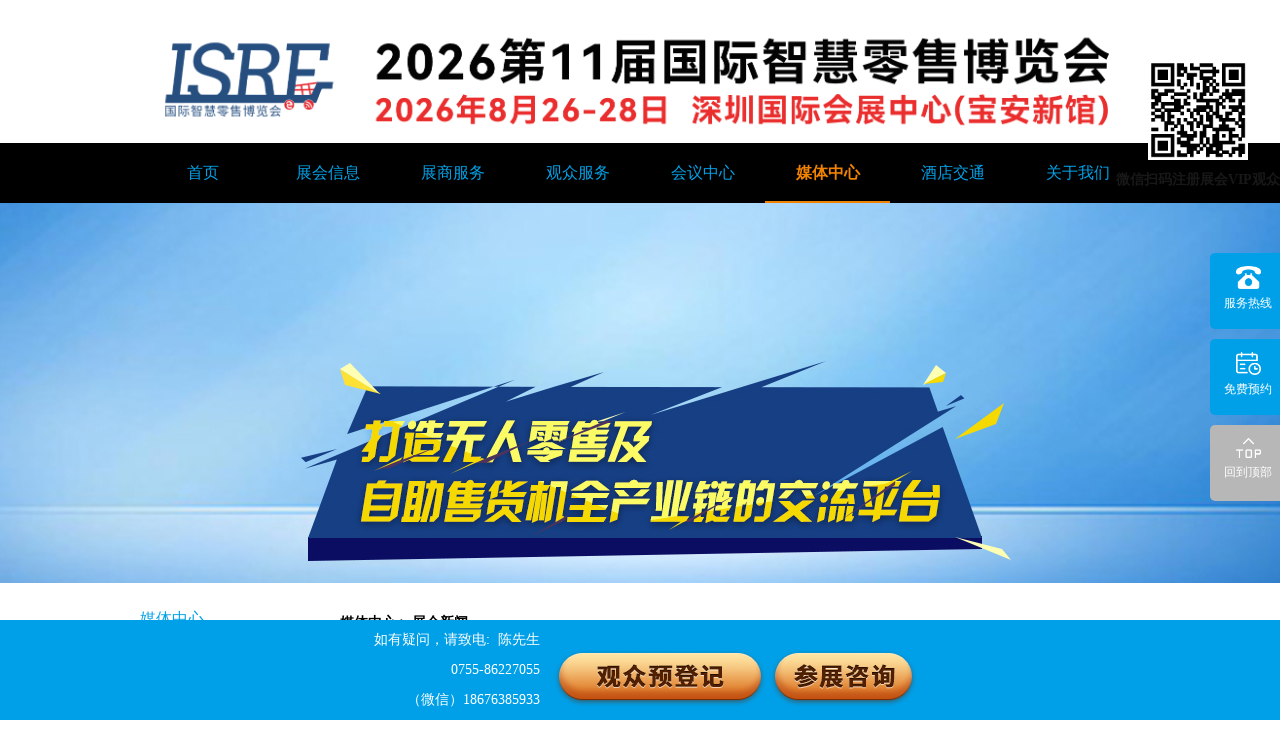

--- FILE ---
content_type: text/html;charset=utf-8
request_url: http://www.urexpo.com.cn/ExpoNews.aspx?cls=1&SubCls=1&page=5
body_size: 9831
content:
<!DOCTYPE html>
<html lang="en">
<head>
    <meta charset="UTF-8">
    <meta http-equiv="X-UA-Compatible" content="IE=edge">
    <meta name="viewport" content="width=device-width, initial-scale=1.0">
    <meta http-equiv="Cache-Control" content="no-cache, no-store, must-revalidate" />
    <meta http-equiv="Pragma" content="no-cache" />
    <meta http-equiv="Expires" content="0" />
    <title>展会新闻 - 国际智慧零售博览会暨无人售货展</title>
    <meta name="keywords" content="" />
    <meta name="description" content="" />
    <link rel="icon" href="https://s1.iotexpo.com.cn/UR/favicon.ico" type="image/x-icon" />
<link rel="shortcut icon" href="https://s1.iotexpo.com.cn/UR/favicon.ico" type="image/x-icon" />
<link href="https://s1.iotexpo.com.cn/lib/layui/css/layui.css" rel="stylesheet" type="text/css" />
<link href="https://s1.iotexpo.com.cn/UR/css/UR.css" rel="stylesheet" type="text/css" />

<script src="https://s1.iotexpo.com.cn/js/jquery-1.11.1.min.js"></script>
<script src="https://s1.iotexpo.com.cn/lib/layui/layui.js"></script>
<script src="https://s1.iotexpo.com.cn/lib/layui/layuiconfig.js"></script>
<script src="https://s1.iotexpo.com.cn/UR/UR.js"></script>
    <script type="text/javascript">$(function () { FocusNav(5); });</script>

</head>
<body>
    <div id="ISHEContainer">
        <div style="background-color: #ffffff">
    <div class="clearfix" style="width: 1000px;margin: 0 auto;padding: 20px 0 10px 0;">
        <!--<a href="/ENG/" style="float: right;color: #00A2E9;">英文版&nbsp;&nbsp;&nbsp;</a>-->
        <img src="https://s1.iotexpo.com.cn/2025/10/13/5cde140fb60a8ef9.png" style="width: 100%;" />
    </div>

    <div class="navwrap" style="background-color: #000000">
        <div class="nav" id="ISHENav" style="width: 1000px;margin: 0 auto;">
            <ul>
                <li>
                    <a href="/">首页</a>
                </li>
                <li>
                    <a href="/HTMLIntro.aspx">展会信息</a>
                    <ul>
                        <li>
                            <a href="/HTMLIntro.aspx">展会介绍</a>
                        <li>
                            <a href="/qHTML.aspx/ExhibitsIntro">展品范围</a>
                        </li>
                        <li>
                            <a href="/HTMLHallMap.aspx">展馆分布图</a>
                        </li>
                    </ul>
                </li>
                <li>
                    <a href="/HTMLBookBooth.aspx">展商服务</a>
                    <ul>
                        <li>
                            <a href="/HTMLBookBooth.aspx">展位预定</a>
                        </li>
                        <li>
                            <a href="/HTMLExhibitorIntro.aspx">展商构成</a>
                        </li>
                        <li>
                            <a href="/HTMLCooperation.aspx">广告合作</a>
                        </li>
                        <li>
                            <a href="/IOTCoList.aspx">展商名录</a>
                        </li>
                        <li>
                            <a href="/HTMLPartDemo.aspx">参展手册</a>
                        </li>
                    </ul>
                </li>
                <li>
                    <a href="https://pay.iotexpo.com.cn/RegLs.aspx?source=GFZZ2">观众服务</a>
                    <ul>
                        <li>
                            <a href="https://pay.iotexpo.com.cn/RegLs.aspx?source=GFZZ2">观众预登记</a>
                        </li>
                        <li>
                            <a href="/HTMLCGGY.aspx">参观攻略</a>
                        </li>
                    </ul>
                </li>
                <li>
                    <a href="/ExpoMeeting.aspx">会议中心</a>
                    <ul>
                        <li>
                            <a href="/ExpoMeeting.aspx">同期会议</a>
                        </li>
                        <li>
                            <a href="/ExpoHistoryMeeting.aspx">往届会议</a>
                        </li>
                        <li>
                            <a href="/HTMLMeetingHZ.aspx">会议合作</a>
                        </li>
                    </ul>
                </li>
                <li>
                    <a href="/ExpoNews.aspx">媒体中心</a>
                    <ul>
                        <li>
                            <a href="/ExpoNews.aspx">新闻中心</a>
                        </li>
                        <li>
                            <a href="/ExpoMedia.aspx">媒体列表</a>
                        </li>
                        <li>
                            <a href="/HTMLMediaHZ.aspx">媒体合作</a>
                        </li>
                    </ul>
                </li>
                <li>
                    <a href="/HTMLHotel.aspx">酒店交通</a>
                    <ul>
                        <li>
                            <a href="/HTMLHotel.aspx">酒店预订</a>
                        </li>
                        <li>
                            <a href="/HTMLTraffic.aspx">交通信息</a>
                        </li>
                    </ul>
                </li>
                <li>
                    <a href="#">关于我们</a>
                    <ul>
                        <li>
                            <a href="/HTMLCoIntro.aspx">企业简介</a>
                        </li>
                        <li>
                            <a href="/HTMLContactUs.aspx">联系我们</a>
                        </li>
                    </ul>
                </li>
            </ul>
        </div>
        <div class="clear"></div>
    </div>
</div>

<div style="position: fixed;right:0px;top:60px;text-align: center;font-size: 14px;color: #181818;font-weight: bold;z-index: 99;">
    <img src="https://s1.iotexpo.com.cn/2024/05/13/efd0059bad555296.png" style="width: 100px;display: block;margin:0px auto 6px;">微信扫码注册展会VIP观众
</div>

<a name="start" id="startPos"></a>
    </div>

    <a name="start" id="startPos"></a>
    <div class="banner01"><div style="background: url(https://s1.iotexpo.com.cn/FileUpLoad/2017/9e2bc5b81d4fe068.jpg) no-repeat center top; height: 380px; "></div></div>
    <div class="pageWidth pad2-0 clearfix">
        <div class="pLeft">
            <h3>媒体中心</h3>
            <ul class="sClass">
                <li><a href="/ExpoNews.aspx" class="foc">新闻中心</a></li>
                <li><a href="/ExpoMedia.aspx">媒体列表</a></li>
                <li><a href="/HTMLMediaHZ.aspx">媒体合作</a></li>
            </ul>
            <div id="ISHELEFTNav">
    <h3>快速链接</h3>
    <ul class="sNav">
        <li><a href="/HTMLBookBooth.aspx">展位预定</a></li>
        <li>
            <a href="https://pay.iotexpo.com.cn/RegLs.aspx?source=GFZZ2" title>观众预登记</a>
        </li>
        <li><a href="https://www.iotexpo.com.cn/sz/MeetingList" class="foc">会议登记</a></li>
    </ul>
</div>
        </div>
        <div class="pRight">
            <div class="detailsTit">媒体中心 &gt; 展会新闻</div>
            <div class="TxtDetails">
                <ul class="inNewsList">
                    
                    <li>
                        <a href="/ExpoNewsView.aspx/04a0a5b422151f599568182b8b0fc006" target="_blank">
                            <img src="https://s1.iotexpo.com.cn/FileUpLoad/2019/dffb19f91ea337e3.png" alt="智能箱柜“智”造专家，智莱科技将亮相第四届国际智慧零售博览会暨无人售货展" />
                            <strong>智能箱柜“智”造专家，智莱科技将亮相第四届国际智慧零售博览会暨无人售货展</strong>
                            <p>深圳市智莱科技股份有限公司（以下简称“智莱科技”）将出席此次盛会，现场展示自动售货终端、智能售饭机、自助借还书柜等多款精品，欢迎大家莅临指导和参观！</p>
                        </a>
                    </li>
                    
                    <li>
                        <a href="/ExpoNewsView.aspx/b282269e8d6414cfe8253782b4e6e7d3" target="_blank">
                            <img src="https://s1.iotexpo.com.cn/FileUpLoad/2019/2ad40da8f2332838.png" alt="专注于自助支付终端、商用收银机及其周边设备，广东天之河信息技术有限公司即将闪耀亮相第四届国际智慧零售博览会暨无人售货展" />
                            <strong>专注于自助支付终端、商用收银机及其周边设备，广东天之河信息技术有限公司即将闪耀亮相第四届国际智慧零售博览会暨无人售货展</strong>
                            <p>广东天之河信息技术有限公司 将出席此次盛会，展示最新的研发成果，欢迎大家莅临参观。</p>
                        </a>
                    </li>
                    
                    <li>
                        <a href="/ExpoNewsView.aspx/294a4a6e75849939885d5ebaff214005" target="_blank">
                            <img src="https://s1.iotexpo.com.cn/FileUpLoad/2019/0fbc02912a9d8f7e.jpg" alt="ISRE2019第四届国际智慧零售博览会暨无人售货展——深圳站" />
                            <strong>ISRE2019第四届国际智慧零售博览会暨无人售货展——深圳站</strong>
                            <p>7月30-8月1日，深圳会展中心1 丨 6 丨9 号馆。</p>
                        </a>
                    </li>
                    
                    <li>
                        <a href="/ExpoNewsView.aspx/b1e066395535981ccd0fb2968b051638" target="_blank">
                            <img src="https://s1.iotexpo.com.cn/FileUpLoad/2019/6d96ed627275b811.jpg" alt="锐吉魔镜与智慧门店，让商品和顾客连接更简单" />
                            <strong>锐吉魔镜与智慧门店，让商品和顾客连接更简单</strong>
                            <p>智慧门店的改革升级一直都着重在客流的分析及商品的数字化方面，如何能实实在在的促进店内商品的成交率，增加顾客与品牌的互动，让产品与消费者产生更多的连接也是想要试水智慧门店升级的企业每天都在关注的领域。</p>
                        </a>
                    </li>
                    
                    <li>
                        <a href="/ExpoNewsView.aspx/ef180a8ffe1015e17c60c410dfd31639" target="_blank">
                            <img src="https://s1.iotexpo.com.cn/FileUpLoad/2019/3c9afe5abffc0028.png" alt="ISRE2019第四届国际智慧零售博览会暨无人售货展-深圳站" />
                            <strong>ISRE2019第四届国际智慧零售博览会暨无人售货展-深圳站</strong>
                            <p>7月30日，相约深圳会展中心！</p>
                        </a>
                    </li>
                    
                    <li>
                        <a href="/ExpoNewsView.aspx/42c316278e6b3ce50a473c9deafb1ff2" target="_blank">
                            <img src="https://s1.iotexpo.com.cn/FileUpLoad/2019/becf530da33f596a.jpg" alt="第三届（2019）中国智慧零售数字化博览会（ISRE 第三届）完美落幕" />
                            <strong>第三届（2019）中国智慧零售数字化博览会（ISRE 第三届）完美落幕</strong>
                            <p>在广大零售行业人士的翘首企盼中，由中国物联网产业应用联盟、深圳市零售智能信息化行业协会、深圳市智慧零售协会主办，深圳市物联传媒有限公司、深圳市易信物联网络有限公司承办的第三届（2019）中国智慧零售数字化博览会（ISRE 第三届）于3月13-15日在苏州国际博览中心完美落幕！</p>
                        </a>
                    </li>
                    
                    <li>
                        <a href="/ExpoNewsView.aspx/68eeba87fd40d9db5dc7dfa6900a34e2" target="_blank">
                            <img src="https://s1.iotexpo.com.cn/FileUpLoad/2019/cabdb3f3e6f4f54a.jpg" alt="厚积薄发，建设物联网新型基础设施，2019中国物联网CEO千人大会在苏州盛大开幕" />
                            <strong>厚积薄发，建设物联网新型基础设施，2019中国物联网CEO千人大会在苏州盛大开幕</strong>
                            <p>任何产业都有自己的发展周期，在过去的几十年，随着人口红利的消失，以流量为核心的互联网势必会赢来新的拐点，想要在互联网中进行掘金的难度也会越来越大。而在互联网之后，物联网将会扛起新增长点的大旗。</p>
                        </a>
                    </li>
                    
                    <li>
                        <a href="/ExpoNewsView.aspx/bc67e1137cb230aeb26ff132c2089828" target="_blank">
                            <img src="https://s1.iotexpo.com.cn/FileUpLoad/2019/79d24e4d7705a7f6.jpg" alt="官宣：IOTE 2019第十一届国际物联网展（苏州站）完美落幕！" />
                            <strong>官宣：IOTE 2019第十一届国际物联网展（苏州站）完美落幕！</strong>
                            <p>导读：此次展会，干货满满，亮点多多！</p>
                        </a>
                    </li>
                    
                    <li>
                        <a href="/ExpoNewsView.aspx/9aadc1c18f02ed5275fdbcf6acb9c2ad" target="_blank">
                            <img src="https://s1.iotexpo.com.cn/FileUpLoad/2019/03feae20a9568d6e.jpg" alt="专业从事数字化资产管理，商维宝将亮相第三届（2019）中国智慧零售数字化博览会" />
                            <strong>专业从事数字化资产管理，商维宝将亮相第三届（2019）中国智慧零售数字化博览会</strong>
                            <p>南京商维宝科技有限公司

苏州国际博览中心

2019年3月13-15日

展位号：C39</p>
                        </a>
                    </li>
                    
                    <li>
                        <a href="/ExpoNewsView.aspx/0186d6759201b6d9454088ff02d2fd4e" target="_blank">
                            <img src="https://s1.iotexpo.com.cn/FileUpLoad/2019/7b46e92e3ffd033e.jpg" alt="国内领先的信息化解决方案供应商 青岛方象将亮相第三届（2019）中国智慧零售数字化博览会" />
                            <strong>国内领先的信息化解决方案供应商 青岛方象将亮相第三届（2019）中国智慧零售数字化博览会</strong>
                            <p>青岛方象软件科技有限公司

苏州国际博览中心

2019年3月13-15日

展位号：C124</p>
                        </a>
                    </li>
                    
                    <li>
                        <a href="/ExpoNewsView.aspx/ca6d5560f456a3f38686a4d47d8e52b8" target="_blank">
                            <img src="https://s1.iotexpo.com.cn/FileUpLoad/2019/bf35af58243ebb79.jpg" alt="智能商用软硬件提供商，商米将亮相第三届（2019）中国智慧零售数字化博览会" />
                            <strong>智能商用软硬件提供商，商米将亮相第三届（2019）中国智慧零售数字化博览会</strong>
                            <p>上海商米科技有限公司

苏州国际博览中心

2019年3月13-15日

展位号：C5</p>
                        </a>
                    </li>
                    
                    <li>
                        <a href="/ExpoNewsView.aspx/ee6ff7f44b72569a14a4c85287b8ab50" target="_blank">
                            <img src="https://s1.iotexpo.com.cn/FileUpLoad/2019/85ef3de3e4c9fbd4.jpg" alt="提供高品质人机交互服务 迪文科技即将亮相第三届（2019）中国智慧零售数字化博览会" />
                            <strong>提供高品质人机交互服务 迪文科技即将亮相第三届（2019）中国智慧零售数字化博览会</strong>
                            <p>北京迪文科技有限公司

苏州国际博览中心

2019年3月13-15日

展位号：C24-2</p>
                        </a>
                    </li>
                    
                    <li>
                        <a href="/ExpoNewsView.aspx/f822eae99e01f67f3b873042ef321da8" target="_blank">
                            <img src="https://s1.iotexpo.com.cn/FileUpLoad/2019/29d4bc68e0af42bd.jpg" alt="宏电与瑞芯微达成战略合作 携手发布AI智能工业计算机 赋能新零售" />
                            <strong>宏电与瑞芯微达成战略合作 携手发布AI智能工业计算机 赋能新零售</strong>
                            <p>近日“宏电股份x瑞芯微战略合作暨新品发布会”成功举办，大会由深圳市宏电技术股份有限公司和福州瑞芯微电子股份有限公司联合主办，会上隆重发布IoT+AI 智能工业计算机新产品、新方案，现场双方签署战略合作协议，深圳市宏电技术股份有限公司总裁张振宇、福州瑞芯微电子股份有限公司副总裁方强、亚太自助售货行业联合会副会长张玉红女士、深圳市通信学会李银松秘书长、广东省电信物联网行业总监林煜彬等领导出席此次会议，与近300位专业观众共同见证了宏电股份x瑞芯微联姻，并欣赏了一场以“IoT+AI赋能新零售智变”为主题的新品发布会。</p>
                        </a>
                    </li>
                    
                    <li>
                        <a href="/ExpoNewsView.aspx/206e4b1885bff9a6791816eaed987a96" target="_blank">
                            <img src="https://s1.iotexpo.com.cn/FileUpLoad/2019/fd62ac128d491bb2.jpg" alt="最新活动行程敲定！ISRE2019苏州站带你体验不一样的智慧零售" />
                            <strong>最新活动行程敲定！ISRE2019苏州站带你体验不一样的智慧零售</strong>
                            <p>2019年3月13日 - 15日,苏州国际博览中心B1、C1号馆——18,000平米|200+展商|30,000观众（方案提供商+系统集成商+产品供应商+服务运营商+专业采购商）</p>
                        </a>
                    </li>
                    
                    <li>
                        <a href="/ExpoNewsView.aspx/a886ca191554fe5a41df35c7f1367c9c" target="_blank">
                            <img src="https://s1.iotexpo.com.cn/FileUpLoad/2019/672ad07abedbfd90.jpg" alt="电子价签解决方案商，上海保资智能科技将亮相第三届（2019）中国智慧零售数字化博览会" />
                            <strong>电子价签解决方案商，上海保资智能科技将亮相第三届（2019）中国智慧零售数字化博览会</strong>
                            <p>上海保资智能科技有限公司

苏州国际博览中心

2019年3月13-15日

展位号：C4</p>
                        </a>
                    </li>
                    
                    <li>
                        <a href="/ExpoNewsView.aspx/870731ff65abf455174911b0b8995c30" target="_blank">
                            <img src="https://s1.iotexpo.com.cn/FileUpLoad/2019/9c1bbdaf27aeb255.jpg" alt="专业电子价签供应商，小飞科技将亮相IOTE 2019苏州物联网展" />
                            <strong>专业电子价签供应商，小飞科技将亮相IOTE 2019苏州物联网展</strong>
                            <p>福建小飞科技有限公司

苏州国际博览中心

2019年3月13-15日

展位号：C8</p>
                        </a>
                    </li>
                    
                    <li>
                        <a href="/ExpoNewsView.aspx/4689a04051d9dd61b25c623301975a55" target="_blank">
                            <img src="https://s1.iotexpo.com.cn/FileUpLoad/2019/9e067f1135e67ead.jpg" alt="国际一线品牌收款机硬件厂商——新加坡ABS科技将亮相第三届（2019）中国智慧零售数字化博览会" />
                            <strong>国际一线品牌收款机硬件厂商——新加坡ABS科技将亮相第三届（2019）中国智慧零售数字化博览会</strong>
                            <p> 新加坡ABS科技电脑有限公司

苏州国际博览中心

2019年3月13-15日

展位号：C27</p>
                        </a>
                    </li>
                    
                    <li>
                        <a href="/ExpoNewsView.aspx/03f1de1c0d86b9ab8377a9f7e8edc7ad" target="_blank">
                            <img src="https://s1.iotexpo.com.cn/FileUpLoad/2019/6345e51bbd51159e.jpg" alt="2019苏州国际物联网平台与数据安全高峰论坛" />
                            <strong>2019苏州国际物联网平台与数据安全高峰论坛</strong>
                            <p>2019年3月14日,苏州国际博览中心·金鸡湖会议中心</p>
                        </a>
                    </li>
                    
                    <li>
                        <a href="/ExpoNewsView.aspx/efbb1c3e68486909c2d45608ae8df908" target="_blank">
                            <img src="https://s1.iotexpo.com.cn/FileUpLoad/2019/3859afbc07aca3bb.jpg" alt="“2018物联之星”评选活动获奖名单正式揭晓！2019中国物联网CEO千人大会见证颁奖" />
                            <strong>“2018物联之星”评选活动获奖名单正式揭晓！2019中国物联网CEO千人大会见证颁奖</strong>
                            <p>物联之星评选的宗旨是推动物联网行业的宣传和普及，让全社会有机会深入了解物联网行业的发展现状、优秀企业、创新产品和优秀应用案例，促进物联网行业更快发展.</p>
                        </a>
                    </li>
                    
                    <li>
                        <a href="/ExpoNewsView.aspx/a4722657fc7aa887cbb4a20a43c93ba7" target="_blank">
                            <img src="https://s1.iotexpo.com.cn/FileUpLoad/2019/8f26e7907e2750bc.png" alt="智能商业场景赋能者——德杉科技将亮相第三届（2019）中国智慧零售数字化博览会" />
                            <strong>智能商业场景赋能者——德杉科技将亮相第三届（2019）中国智慧零售数字化博览会</strong>
                            <p>智能商业场景赋能者——德杉科技将亮相第三届（2019）中国智慧零售数字化博览会，苏州国际博览中心

2019年3月13-15日

展位号：C24-2</p>
                        </a>
                    </li>
                    
                </ul>

                <div class="menu-paging-box page" id="expoPager"></div>

            </div>
        </div>
    </div>

    <div class="footer pageWidth pad2-0  marT2">
    <div class="clearfix">
        <p class="p1">
            <strong>快捷链接</strong>
            <br />
            <a href="/HTMLIntro.aspx">展会信息</a>
            <br />
            <a href="/HTMLBookBooth.aspx">展位预定</a>
            <br />
            <a href="https://pay.iotexpo.com.cn/RegLs.aspx?source=GFZZ2">观众预登记</a>
            <br />
            <a href="/ExpoMeeting.aspx">会议登记</a>
            <br />

        </p>
        <p class="p2" style="width:37%;">
            <strong>联系我们</strong>
            <br />联系人：江小姐
            <br />TEL：0755-86227155
            <br />Mobile：18123893756
            <br />Q Q：3463183472
            <br />Email：3463183472@qq.com
            <br />
        <p class="p3" style="width:13%;">
            <strong>ISRE智慧零售博览会</strong>
            <br />
            <img src="http://s1.iotexpo.com.cn/FileUpLoad/2023/4c0da33eac544619.jpg" width="80" height="80" alt="" />
        </p>
        <p class="p4">
            <strong>展会指定合作媒体</strong>
            <br />
            <img src="http://s1.iotexpo.com.cn/FileUpLoad/2019/944472e3d62875bd.png" width="80" height="80" alt="" />
        </p>
        <div class="clear"></div>
        <div class="clear"></div>
    </div>
</div>

<div align="center" class="pad2-0 blockBg" style="background: #0b0b0d;color:#fff; padding-bottom:110px;">
    <a href="/HTMLCoIntro.aspx" target="_blank" style="color:#fff;">关于主办方</a>&nbsp;&nbsp;&nbsp;&nbsp;
    2029&nbsp;&copy;&nbsp;深圳市物联传媒有限公司&nbsp;&nbsp;&nbsp;&nbsp;版权所有
    &nbsp; <a href="https://beian.miit.gov.cn/" target="_blank" style="color:#fff;">粤ICP05006090号-19</a>
</div>

<div class="scolBlock scolBlock01" id="ISHENAVBottom" style="">
    <span class="text1">
        如有疑问，请致电:&nbsp;&nbsp;陈先生
        <br />0755-86227055
        <br />（微信）18676385933
    </span>
    <a href="https://pay.iotexpo.com.cn/RegLs.aspx?source=GFZZ2">
        <img src="https://s1.iotexpo.com.cn/FileUpLoad/2017/680822b366ccc5b5.png" width="212" height="57" alt="">
    </a>
    <span class="img1">
        <img src="https://s1.iotexpo.com.cn/FileUpLoad/2017/7acd0ae33f73fdbe.png" width="147" height="57" alt="">
        <i>陈先生：18676385933（微信同号）</i>
    </span>
    <!--<a href="PartQuery.aspx" target="_blank">
        <img src="https://s1.iotexpo.com.cn/FileUpLoad/2019/84a6fb225e290f4d.png" width="147" height="57" alt="">
    </a>-->
</div>

<div class="float-ad" id="divFloatImgContainer" style="display:none">
    <span id="close">
        <img src="https://s1.iotexpo.com.cn/ISHE/images/IOTEClose.png" width="27" height="27" alt="关闭" />
    </span>
    <a href="https://pay.iotexpo.com.cn/RegLs.aspx?source=GFZZ2" target="_blank">
        <img src="http://s1.iotexpo.com.cn/FileUpLoad/2017/08045cfcb0187a63.png" width="250" alt="" />
    </a>
</div>

<div class="show_in_pc fixed_right ">
    <div class="small_box1"style="margin-bottom: 10px;">
        <img src="https://s1.iotexpo.com.cn/FileUpLoad/2018/6f2a268777652775.png" style="width: 25px;" />
        <p>服务热线</p>
        <div class="box_slide " style="font-size:16px; ">
            <div>
                <a style="color:#fff; " href="#">
                    <img src="https://s1.iotexpo.com.cn/FileUpLoad/2018/6f2a268777652775.png" style="width: 25px;margin-top: 20px;" />
                    <label style=" font-weight: 100; position: relative; top: -5px; font-size: 15px;">
                        <b>18676385933</b>
                    </label>
                </a>
            </div>
        </div>
    </div>
    <!--<div class="small_box ">
        <a style="color:#fff;" title="QQ咨询 " target="_blank " href="tencent://message/?uin=1944384614&amp;Site=400301.com&amp;Menu=yes">
            <img src="https://s1.iotexpo.com.cn/FileUpLoad/2018/631fa67bce29d9b3.png" style="width: 25px;" />
            <p>QQ咨询</p>
        </a>
    </div>-->
    <div class="small_box ">
        <a href="https://pay.iotexpo.com.cn/RegLs.aspx?source=GFZZ2">
            <img src="https://s1.iotexpo.com.cn/FileUpLoad/2018/45eb8f0fe990abf1.png" style="width: 25px;" />
            <p style="color: #ffffff;">免费预约</p>
        </a>
    </div>
    <div class="small_box go-top " style="background-color:#b7b7b7; position: fixed; display: block;" onclick="$('html,body').animate({ scrollTop: 0 }, 120);">
        <img src="https://s1.iotexpo.com.cn/FileUpLoad/2018/ce2b84b8c4127188.png" style="width: 25px;" />
        <p>回到顶部</p>
    </div>
</div>

<script type="text/javascript">
    function addEvent(obj, evtType, func, cap) { cap = cap || false; if (obj.addEventListener) { obj.addEventListener(evtType, func, cap); return true; } else if (obj.attachEvent) { if (cap) { obj.setCapture(); return true; } else { return obj.attachEvent("on" + evtType, func); } } return false; }
    function getPageScroll() { var xScroll, yScroll; if (self.pageXOffset) { xScroll = self.pageXOffset; } else if (document.documentElement && document.documentElement.scrollLeft) { xScroll = document.documentElement.scrollLeft; } else if (document.body) { xScroll = document.body.scrollLeft; } if (self.pageYOffset) { yScroll = self.pageYOffset; } else if (document.documentElement && document.documentElement.scrollTop) { yScroll = document.documentElement.scrollTop; } else if (document.body) { yScroll = document.body.scrollTop; } arrayPageScroll = new Array(xScroll, yScroll); return arrayPageScroll; }
    function GetPageSize() { var xScroll, yScroll; if (window.innerHeight && window.scrollMaxY) { xScroll = document.body.scrollWidth; yScroll = window.innerHeight + window.scrollMaxY; } else if (document.body.scrollHeight > document.body.offsetHeight) { xScroll = document.body.scrollWidth; yScroll = document.body.scrollHeight; } else { xScroll = document.body.offsetWidth; yScroll = document.body.offsetHeight; } var windowWidth, windowHeight; if (self.innerHeight) { windowWidth = self.innerWidth; windowHeight = self.innerHeight; } else if (document.documentElement && document.documentElement.clientHeight) { windowWidth = document.documentElement.clientWidth; windowHeight = document.documentElement.clientHeight; } else if (document.body) { windowWidth = document.body.clientWidth; windowHeight = document.body.clientHeight; } pageHeight = yScroll < windowHeight ? windowHeight : yScroll; pageWidth = xScroll < windowWidth ? windowWidth : xScroll; arrayPageSize = new Array(pageWidth, pageHeight, windowWidth, windowHeight); return arrayPageSize; }

    var AdMoveConfig = new Object();
    AdMoveConfig.IsInitialized = false;
    AdMoveConfig.ScrollX = 0;
    AdMoveConfig.ScrollY = 0;
    AdMoveConfig.MoveWidth = 0;
    AdMoveConfig.MoveHeight = 0;
    AdMoveConfig.Resize = function () { var winsize = GetPageSize(); AdMoveConfig.MoveWidth = winsize[2]; AdMoveConfig.MoveHeight = winsize[3]; AdMoveConfig.Scroll(); }
    AdMoveConfig.Scroll = function () { var winscroll = getPageScroll(); AdMoveConfig.ScrollX = winscroll[0]; AdMoveConfig.ScrollY = winscroll[1]; }
    addEvent(window, "resize", AdMoveConfig.Resize);
    addEvent(window, "scroll", AdMoveConfig.Scroll);
    function AdMove(id) {
        if (!AdMoveConfig.IsInitialized) { AdMoveConfig.Resize(); AdMoveConfig.IsInitialized = true; }
        var obj = document.getElementById(id);
        obj.style.position = "absolute";
        var W = AdMoveConfig.MoveWidth - obj.offsetWidth;
        var H = AdMoveConfig.MoveHeight - obj.offsetHeight;
        var x = W * Math.random(), y = H * Math.random();
        var rad = (Math.random() + 1) * Math.PI / 6;
        var kx = Math.sin(rad), ky = Math.cos(rad);
        var dirx = (Math.random() < 0.5 ? 1 : -1), diry = (Math.random() < 0.5 ? 1 : -1);
        var step = 1;
        var interval;
        this.SetLocation = function (vx, vy) { x = vx; y = vy; }
        this.SetDirection = function (vx, vy) { dirx = vx; diry = vy; }
        obj.CustomMethod = function () {
            obj.style.left = (x + AdMoveConfig.ScrollX) + "px";
            obj.style.top = (y + AdMoveConfig.ScrollY) + "px";
            rad = (Math.random() + 1) * Math.PI / 6;
            W = AdMoveConfig.MoveWidth - obj.offsetWidth;
            H = AdMoveConfig.MoveHeight - obj.offsetHeight;
            x = x + step * kx * dirx;
            if (x < 0) { dirx = 1; x = 0; kx = Math.sin(rad); ky = Math.cos(rad); }
            if (x > W) { dirx = -1; x = W; kx = Math.sin(rad); ky = Math.cos(rad); }
            y = y + step * ky * diry;
            if (y < 0) { diry = 1; y = 0; kx = Math.sin(rad); ky = Math.cos(rad); }
            if (y > H) { diry = -1; y = H; kx = Math.sin(rad); ky = Math.cos(rad); }
        }
        this.Run = function () {
            var delay = 20;
            interval = setInterval(obj.CustomMethod, delay);
            obj.onmouseover = function () { clearInterval(interval); }
            obj.onmouseout = function () { interval = setInterval(obj.CustomMethod, delay); }
        }
    }

    function CloseFloatAd() { document.getElementById("divFloatAdContainer").style.display = "none"; }

    $(function () {
        var currURI = location.pathname.toLowerCase();
        return;

        if (currURI.indexOf("exporeg.aspx") != -1) { return; }
        try {
            var newAdDiv = document.createElement("div");
            var newAdDivText = document.createTextNode("");
            newAdDiv.id = "newAdDiv01";
            newAdDiv.className = "newAdDivClass";
            newAdDiv.style.zIndex = "999999999";
            newAdDiv.style.width = "210px";
            newAdDiv.style.height = "395px";
            newAdDiv.style.border = "0";
            newAdDiv.style.position = "relative";
            newAdDiv.appendChild(newAdDivText);
            document.getElementsByTagName("body")[0].appendChild(newAdDiv);
            var htmlDivA = "<a style='cursor: hand; position:absolute; top:1px; right:1px;' onClick='document.getElementById(\"newAdDiv01\").style.visibility=\"hidden\";' width=30>x</a>";
            onclick = 'javascript:window.clearInterval(newAdDiv01)'
            htmlDivA += "<a href='https://pay.iotexpo.com.cn/regvip.aspx?source=ISRE-floatAd' target='_blank'><img src='http://www.urexpo.com.cn/FileUpLoad/2021/5f664b7b3e1a7b81.png' border='0' /></a>";
            newAdDiv.innerHTML += htmlDivA;
            var adDiv01 = new AdMove("newAdDiv01"); adDiv01.Run();
        } catch (e) { }
    });
</script>
    <script type="text/javascript">
    (function(c,l,a,r,i,t,y){
        c[a]=c[a]||function(){(c[a].q=c[a].q||[]).push(arguments)};
        t=l.createElement(r);t.async=1;t.src="https://www.clarity.ms/tag/"+i;
        y=l.getElementsByTagName(r)[0];y.parentNode.insertBefore(t,y);
    })(window, document, "clarity", "script", "m92agv3vfa");

var _hmt = _hmt || [];
(function() {
  var hm = document.createElement("script");
  hm.src = "https://hm.baidu.com/hm.js?6d7cb854164abec8b06a298a023c77bb";
  var s = document.getElementsByTagName("script")[0]; 
  s.parentNode.insertBefore(hm, s);
})();
</script>
    <script type="text/javascript" language="javascript">
        layui.use(['form', 'laypage', 'laytpl'], function () {
            var laypage = layui.laypage;

            InitPager();
            function InitPager() {
                var pSize = parseInt('20', 10),
                    totalNum = parseInt('576', 10),
                    currPage = parseInt('5', 10);
                laypage.render({
                    elem: 'expoPager', curr: currPage, limit: pSize, count: totalNum, layout: ['count', 'prev', 'page', 'next'],
                    jump: function (obj, first) { if (!first) { location.href = location.pathname + "?page=" + obj.curr; } }
                });
            }

        });
    </script>
</body>
</html>

--- FILE ---
content_type: text/css
request_url: https://s1.iotexpo.com.cn/UR/css/UR.css
body_size: 8463
content:
body{margin:0;padding:0;line-height:2;font-size:14px;font-family:Microsoft YaHei;design:dakang;qq:102673295}
.clearfix:after{content:".";display:block;height:0;clear:both;visibility:hidden}
.pageWidth{width:1000px;margin:0 auto}
.mar0{margin:0}
.pad0{padding:0}
.fl{float:left}
.fr{float:right}
.txtC{text-align:center}
.fontF{font-family:Microsoft YaHei}
.corB{color:#000}
.corW{color:#fff}
.pad4{padding:40px}
.pad2-0{padding:20px}
.marT2{margin-top:20px}
.clear{clear:both}
ul{padding:0;margin:0;list-style:none}
a{color:#000;text-decoration:none}
a:hover{color:#f08519}
img{border:none}
.fontB{font-weight:700}
.blockBg{background:#f2f2f2}
.cluTit{font-size:18px;color:#00a2e9;position:relative;border-left:5px solid #00a2e9;padding-left:10px;}
.cluTit .more{font-size:14px;position:absolute;right:10px;top:0;font-weight:400}
.headerBlock{width:100%;position:absolute;z-index: 10;left:0;top:0;right:0;}
.hbg{width:100%;height:80px;position:absolute;z-index:1;background: #000; filter:alpha(opacity=80);-moz-opacity:0.8; opacity:0.8;left:0;right:0;top:0;}
.header{height:80px;margin:0 auto;position:relative;top:20px;left:0;z-index:2;}
.header .logo{float:left}
.header img{height:60px;margin-right:20px}
.header h1{height:16px;overflow:hidden;margin:0;padding:20px 0 6px;font-size:16px;color:#ffffff}
.header h2{height:16px;overflow:hidden;margin:0;font-size:11.5px;font-family:Arial;color:#ffffff}
.header .version{position:absolute;right:20px;top:10px}
.header .foc{color:#00a2e9}
.nav{margin:0 auto;z-index:1;position:relative}
.nav ul{margin:0 auto;padding:0;}
.nav ul li{float:left;width:125px;text-align:center;height:60px;line-height:60px;position:relative}
.nav ul a{font-size:16px;line-height:60px;display:block;color:#00a2e9;}
.nav ul .foc{height:58px;border-bottom:2px solid #f18300;color:#f18300;font-weight:700}
.nav ul ul{position:absolute;top:60px;left:0;z-index:9999;background:url(../images/blackBg8.png);width:100%;display:none}
.nav ul ul li{clear:both;width:100%}
.nav ul ul a:hover{background:#f18300;color:#fff}
.nav ul li:hover ul{display:block}
.banner{height:690px;z-index:0;position:relative}
.banner01{z-index:0;position:relative}

.inKSRK {padding: 40px;padding: 40px 0;}
.inKSRK li {width:25%;text-align: center;float: left;}
.inKSRK li a {display: block;margin:0 5%;text-align: center;height:100px;line-height: 100px; background: #55c2f2;font-size: 24px;color: white;font-family: Microsoft YaHei;}
.inKSRK li a:hover{background:#00a2e9;}
.inKSRK li:first-of-type {text-align: left;}
.inKSRK li:last-of-type {text-align: right;}

.inEInfoLeft{width:35%;float:left;height:350px}
.inEInfoRight{width:65%;float:right;height:330px}
.inEInfoRight li{width:33.2%;height:330px;float:left;overflow:hidden;position:relative}
.inEInfoRight div{width:200px;height:200px;background:#00a2e9;position:absolute;z-index:1;left:4%;top:30%;filter:alpha(opacity=80);-moz-opacity:.8;-khtml-opacity:.8;opacity:.8}
.inEInfoRight p{width:200px;height:200px;position:absolute;z-index:2;left:4%;top:30%;color:#fff}
.inEInfoRight p b{display:block;text-align:center;font-size:16px}
.inEInfoRight p span{padding:20px 30px;display:block}
.inEInfoRight img{position:absolute;z-index:0}
.inEInfoRight .f14{font-size:14px}
.inEInfoRight .f12{font-size:12px}
.inNewsList li{height:100px;margin-bottom:20px;overflow:hidden;}
.inNewsList img{width:200px;height:80px;float:left;margin-right:20px}
.inNewsList strong{display:block;font-size: 14px;}
.inNewsList i{color:#666}
.inNewsList p{height:40px;line-height:22px;overflow:hidden}
.inEList li{height:140px;margin-bottom:20px;overflow:hidden;border-bottom:#fff 1px solid;position: relative;}
.inEList img{width:200px;height:120px;float:left;margin-right:20px}
.inEList strong{display:block}
.inEList i{color:#666}
.inEList .baoming{background: #FF7600;color:#fff;padding:5px 20px;border-radius: 15px;position: absolute;right:10px;bottom:20px;}
.inTQHY img{float:left}
.footer strong{color:#00a2e9}
.footer p{float:left;line-height:2em;width:25%}
.footer .p1{width:30%;line-height:1.6em}
.footer .p2{width:40%}
.footer .p3{width:10%;text-align:center}
.footer .p4{width:20%;text-align:right}
.footer .p4 img{display:block;margin-left:105px;}
.pLeft{width:178px;float:left}
.pLeft h3{color:#00a2e9}
.pLeft .sClass li{border-bottom:5px solid #fff}
.pLeft .sClass a{display:block;height:40px;line-height:40px;text-align:left}
.pLeft .sClass .foc{font-weight:700}
.pLeft .sNav li{border-bottom:5px solid #fff}
.pLeft .sNav a{background:#00a2e9;display:block;height:40px;line-height:40px;text-align:center;color:#fff}
.pRight{width:800px;float:right}
.txtNewsList li{height:30px;line-height:30px}
.detailsTit{border-bottom:1px solid #ccc;height:40px;line-height:40px;margin-bottom:30px;font-weight:700}
.mediaLogo li{width:20%;height:80px;float:left}
.mediaLogo img{width:auto;height:auto;max-width:120px;max-height:60px}
.guestList li{float:left;width:180px;margin-right:20px;margin-bottom:20px}
.guestList li .mrclear{margin-right:0}
.guestList li span{display:block;width:180px;height:140px;background-image:url(../images/psp1.jpg?r=1)}
.guestList li h4{text-align:center;font-size:14px;height:30px;line-height:30px;vertical-align:middle;font-weight:700;color:#333}
.guestList li p{text-align:center;font-size:14px;color:#333;height:40px;line-height:20px;vertical-align:middle;overflow:hidden}
.guestList li .en{font-size:12px;height:100px}
.guestList .g1{background-position:0 0}
.guestList .g2{background-position:0 -170px}
.guestList .g3{background-position:0 -340px}
.guestList .g4{background-position:0 -510px}
.guestList .g5{background-position:0 -680px}
.guestList .g6{background-position:0 -850px}
.guestList .g7{background-position:0 -1020px}
.guestList .g8{background-position:0 -1190px}
.guestList .g9{background-position:0 -1360px}
.guestList .g10{background-position:0 -1530px}
.guestList .g11{background-position:0 -1700px}
.guestList .g12{background-position:0 -1870px}
.guestList .g13{background-position:0 -2040px}
.guestList .g14{background-position:0 -2210px}
.guestList .g15{background-position:0 -2380px}
.guestList .g16{background-position:0 -2550px}
.guestList .g17{background-position:0 -2720px}
.guestList .g18{background-position:0 -2890px}
.guestList .g19{background-position:0 -3060px}
.guestList .g20{background-position:0 -3230px}
.ZMPH{border-bottom:1px solid #ccc;padding-bottom:20px;margin-bottom:30px;margin-top:20px}
.ZMPH a{padding:9px}
.ZSSS{padding-left:25px}
.expoCompList{margin:0;padding:0;list-style:none}
.expoCompList li{width:30%;float:left;height:30px;line-height:30px;overflow:hidden}
.expoCompList li a{text-decoration:none;color:#949494;font-size:14px}
.dTit{line-height:1.5em;margin-bottom:1em;text-align:center}
.sp-slideshow{position:relative;margin:0 auto;z-index:1}
.sp-content{position:relative;width:100%;height:100%;overflow:hidden}
.sp-parallax-bg{-webkit-background-size:cover;-moz-background-size:cover;background-size:cover;position:absolute;top:0;left:0;width:100%;height:100%;overflow:hidden}
.sp-slideshow input{position:absolute;bottom:15px;left:50%;width:9px;height:9px;z-index:1001;cursor:pointer;-ms-filter:"progid:DXImageTransform.Microsoft.Alpha(Opacity=0)";filter:alpha(opacity=0);opacity:0}
.sp-slideshow input+label{position:absolute;bottom:15px;left:50%;width:6px;height:6px;display:block;z-index:1000;border:3px solid #fff;border:3px solid rgba(255,255,255,.9);-webkit-border-radius:50%;-moz-border-radius:50%;border-radius:50%;-webkit-transition:background-color linear .1s;-moz-transition:background-color linear .1s;-o-transition:background-color linear .1s;-ms-transition:background-color linear .1s;transition:background-color linear .1s}
.sp-slideshow input:checked+label{background-color:#fff;background-color:rgba(255,255,255,.9)}
.button-label-1,.sp-selector-1{margin-left:-36px}
.button-label-2,.sp-selector-2{margin-left:-18px}
.button-label-4,.sp-selector-4{margin-left:18px}
.button-label-5,.sp-selector-5{margin-left:36px}
.sp-arrow{position:absolute;top:50%;width:28px;height:38px;margin-top:-19px;display:none;opacity:.8;cursor:pointer;z-index:1000}
.sp-arrow:hover{opacity:1}
.sp-arrow:active{margin-top:-18px}
.sp-selector-1:checked~.sp-arrow.sp-a2,.sp-selector-2:checked~.sp-arrow.sp-a3,.sp-selector-3:checked~.sp-arrow.sp-a4,.sp-selector-4:checked~.sp-arrow.sp-a5{right:15px;display:block;background-position:top right}
.sp-selector-2:checked~.sp-arrow.sp-a1,.sp-selector-3:checked~.sp-arrow.sp-a2,.sp-selector-4:checked~.sp-arrow.sp-a3,.sp-selector-5:checked~.sp-arrow.sp-a4{left:15px;display:block;background-position:top left}
.sp-slideshow input:checked~.sp-content{-webkit-transition:background-position linear .6s,background-color linear .8s;-moz-transition:background-position linear .6s,background-color linear .8s;-o-transition:background-position linear .6s,background-color linear .8s;-ms-transition:background-position linear .6s,background-color linear .8s;transition:background-position linear .6s,background-color linear .8s}
.sp-slideshow input:checked~.sp-content .sp-parallax-bg{-webkit-transition:background-position linear .7s;-moz-transition:background-position linear .7s;-o-transition:background-position linear .7s;-ms-transition:background-position linear .7s;transition:background-position linear .7s}
input.sp-selector-1:checked~.sp-content{background-position:0 0}
input.sp-selector-2:checked~.sp-content{background-position:-100px 0}
input.sp-selector-3:checked~.sp-content{background-position:-200px 0}
input.sp-selector-4:checked~.sp-content{background-position:-300px 0;background-color:#79727f}
input.sp-selector-5:checked~.sp-content{background-position:-400px 0}
input.sp-selector-1:checked~.sp-content .sp-parallax-bg{background-position:0 0}
input.sp-selector-2:checked~.sp-content .sp-parallax-bg{background-position:-200px 0}
input.sp-selector-3:checked~.sp-content .sp-parallax-bg{background-position:-400px 0}
input.sp-selector-4:checked~.sp-content .sp-parallax-bg{background-position:-600px 0}
input.sp-selector-5:checked~.sp-content .sp-parallax-bg{background-position:-800px 0}
.sp-slider{position:relative;left:0;width:500%;height:100%;list-style:none;margin:0;padding:0;-webkit-transition:left ease-in .8s;-moz-transition:left ease-in .8s;-o-transition:left ease-in .8s;-ms-transition:left ease-in .8s;transition:left ease-in .8s}
.sp-slider>li{color:#fff;width:20%;-webkit-box-sizing:border-box;-moz-box-sizing:border-box;-o-box-sizing:border-box;-ms-box-sizing:border-box;box-sizing:border-box;height:100%;padding:0;float:left;text-align:center;opacity:.4;-webkit-transition:opacity ease-in .4s .8s;-moz-transition:opacity ease-in .4s .8s;-o-transition:opacity ease-in .4s .8s;-ms-transition:opacity ease-in .4s .8s;transition:opacity ease-in .4s .8s;height:690px}
.sp-slider>li img{-webkit-box-sizing:border-box;-moz-box-sizing:border-box;-o-box-sizing:border-box;-ms-box-sizing:border-box;box-sizing:border-box;display:block;margin:0 auto;max-height:100%;max-width:100%}
input.sp-selector-1:checked~.sp-content .sp-slider{left:0}
input.sp-selector-2:checked~.sp-content .sp-slider{left:-100%}
input.sp-selector-3:checked~.sp-content .sp-slider{left:-200%}
input.sp-selector-4:checked~.sp-content .sp-slider{left:-300%}
input.sp-selector-5:checked~.sp-content .sp-slider{left:-400%}
input.sp-selector-1:checked~.sp-content .sp-slider>li:first-child,input.sp-selector-2:checked~.sp-content .sp-slider>li:nth-child(2),input.sp-selector-3:checked~.sp-content .sp-slider>li:nth-child(3),input.sp-selector-4:checked~.sp-content .sp-slider>li:nth-child(4),input.sp-selector-5:checked~.sp-content .sp-slider>li:nth-child(5){opacity:1}
@media screen and (max-width:840px){ .sp-slideshow{height:345px} }
@media screen and (max-width:680px){ .sp-slideshow{height:285px} }
@media screen and (max-width:560px){ .sp-slideshow{height:235px} }
@media screen and (max-width:320px){ .sp-slideshow{height:158px} }


.brand{}
.brand li{width:160px;float: left;}
.brand li img{padding:5px;width:150px;height: 80px;}

.zsBrand{}
.zsBrand li{width:100px;float: left;}
.zsBrand li img{padding:5px;width:90px;height: 50px;}




.listp{margin:30px auto;width:1180px;}
.listp li{margin-bottom: 20px;clear: both;zoom: 1;overflow: hidden;line-height: 26px;display: block;position:relative;border-bottom:1px dashed #333;padding-bottom:20px;}
.listp li .f16{font-size:16px;}
.listp li .time{padding-left:20px;color: #5A5A5A;}
.listp li .txt{color:#666;}
.listp li .fblue{}
.listp li img{float: left;display: block;margin-right: 10px;overflow: hidden;border: 1px solid #f2f2f2}


/*拍拍网风格*/
.paginator { font: 11px Arial, Helvetica, sans-serif;padding:10px 20px 10px 0; margin: 0px;}
.paginator a {padding: 1px 6px; border: solid 1px #ddd; background: #fff; text-decoration: none;margin-right:2px}
.paginator a:visited {padding: 1px 6px; border: solid 1px #ddd; background: #fff; text-decoration: none;}
.paginator .cpb {padding: 1px 6px;font-weight: bold; font-size: 13px;border:none}
.paginator a:hover {color: #fff; background: #ffa501;border-color:#ffa501;text-decoration: none;}

/*gotop*/
.cbbfixed {position: fixed;right: 10px;transition: bottom ease .3s;bottom: -85px;z-index: 3;cursor:pointer;}
.cbbfixed .cbbtn {width: 40px;height: 40px;display: block;background-color: #02a2aa;}
.cbbfixed .gotop {transition: background-color ease .3s;margin-top: 1px;}
.cbbfixed .gotop .up-icon{float:left;margin:14px 0 70px 9px;width:23px;height:12px;background: url(https://s1.iotexpo.com.cn/ISHE/images/side-icon02.png);}
.cbbfixed .gotop:hover {background-color:#2c2d2e;}



.inputContainer{position:relative; float:left;}
.formError {position:absolute;top:300px; left:300px;padding-bottom:13px;display:block;z-index:5000;cursor:pointer;}
#debugMode{background:#000;position:fixed;width:100%; height:200px;top:0; left:0;overflow:scroll;opacity:0.8;display:block;padding:10px;color:#fff;font-size:14px;z-index:100000;}

.ajaxSubmit{ padding:20px; background:#55ea55;border:1px solid #999;display:none}
.formError .formErrorContent {width:100%; background:#ee0101;color:#fff;width:150px;font-family:tahoma;font-size:11px;border:2px solid #ddd;box-shadow: 0px 0px 6px #000;-moz-box-shadow: 0px 0px 6px #000;-webkit-box-shadow: 0px 0px 6px #000;padding:4px 10px 4px 10px;border-radius: 6px;-moz-border-radius: 6px;-webkit-border-radius: 6px;}
.greenPopup .formErrorContent {background:#33be40;}
.blackPopup .formErrorContent {background:#393939;color:#FFF;}

.formError .formErrorArrow{width:15px;margin:-2px 0 0 13px;z-index:5001;}
.formError .formErrorArrowBottom{top:0;margin:-6px;}
.formError .formErrorArrow div{border-left:2px solid #ddd;border-right:2px solid #ddd;box-shadow: 0px 2px 3px #444;-moz-box-shadow: 0px 2px 3px #444;-webkit-box-shadow: 0px 2px 3px #444;font-size:0px; height:1px; background:#ee0101;margin:0 auto;line-height:0px; font-size:0px; display:block;}
.formError .formErrorArrowBottom div{box-shadow: none;-moz-box-shadow: none;-webkit-box-shadow: none;}

.greenPopup .formErrorArrow div{background:#33be40;}
.blackPopup .formErrorArrow div{background:#393939;color:#FFF;}

.formError .formErrorArrow .line10{width:15px;border:none;} 
.formError .formErrorArrow .line9{width:13px;border:none;} 
.formError .formErrorArrow .line8{width:11px;} 
.formError .formErrorArrow .line7{width:9px;} 
.formError .formErrorArrow .line6{width:7px;} 
.formError .formErrorArrow .line5{width:5px;} 
.formError .formErrorArrow .line4{width:3px;} 
.formError .formErrorArrow .line3{width:1px;border-left:2px solid #ddd;border-right:2px solid #ddd;border-bottom:0px solid #ddd;} 
.formError .formErrorArrow .line2{width:3px;border:none;background:#ddd;}
.formError .formErrorArrow .line1{width:1px;border:none;background:#ddd;}  




.spinner-sprite,.spinner .decrease,.spinner .decrease[disabled],.spinner .increase,.spinner .value,.spinner .value.passive{background:url('[data-uri]') no-repeat}
.spinner{height:25px;width:80px;overflow:hidden;*zoom:1;-webkit-box-shadow:0 3px 3px -4px #aaa;-moz-box-shadow:0 3px 3px -4px #aaa;box-shadow:0 3px 3px -4px #aaa}
.spinner button,.spinner .value{text-align:center;display:block;float:left;height:100%;line-height:25px;margin:0}
.spinner button{border:none;width:23px;color:#e5312a;font:22px Arial bold;padding:0;outline:none}
.spinner .decrease{background-position:0 -50px;cursor:pointer;text-indent:-10000px}
.spinner .decrease[disabled]{background-position:0 -75px;cursor:default}
.spinner .increase{background-position:0 0;cursor:pointer;text-indent:-10000px}
.spinner .value{background-position:0 -100px;width:24px;height:27px;border:none;font-family:Arial;color:#ffffff;padding:0px}
.spinner .value.passive{background-position:0 -25px;color:#919191}
.spinner .error,.spinner .invalid{background:#aa0000}



.ui-dialog {*zoom:1;_float: left;position: relative;background-color: #FFF;border: 1px solid #999;border-radius: 6px;outline: 0;background-clip: padding-box;font-family: Helvetica, arial, sans-serif;font-size: 14px;line-height: 1.428571429;color: #333;opacity: 0;-webkit-transform: scale(0);transform: scale(0);-webkit-transition: -webkit-transform .15s ease-in-out, opacity .15s ease-in-out;transition: transform .15s ease-in-out, opacity .15s ease-in-out;}
.ui-popup-show .ui-dialog {opacity: 1;-webkit-transform: scale(1);transform: scale(1);}
.ui-popup-focus .ui-dialog {box-shadow: 0 0 8px rgba(0, 0, 0, 0.1);}
.ui-popup-modal .ui-dialog {box-shadow: 0 0 8px rgba(0, 0, 0, 0.1), 0 0 256px rgba(255, 255, 255, .3);}
.ui-dialog-grid {width: auto;margin: 0;border: 0 none;border-collapse:collapse;border-spacing: 0;background: transparent;}
.ui-dialog-header,.ui-dialog-body,.ui-dialog-footer {padding: 0;border: 0 none;text-align: left;background: transparent;}
.ui-dialog-header {white-space: nowrap;border-bottom: 1px solid #E5E5E5;}
.ui-dialog-close {position: relative;_position: absolute;float: right;top: 13px;right: 13px;_height: 26px;padding: 0 4px;font-size: 21px;font-weight: bold;line-height: 1;color: #000;text-shadow: 0 1px 0 #FFF;opacity: .2;filter: alpha(opacity=20);cursor: pointer;background: transparent;_background: #FFF;border: 0;-webkit-appearance: none;}
.ui-dialog-close:hover,.ui-dialog-close:focus {color: #000000;text-decoration: none;cursor: pointer;outline: 0;opacity: 0.5;filter: alpha(opacity=50);}
.ui-dialog-title {margin: 0;line-height: 1.428571429;min-height: 16.428571429px;padding: 15px;overflow:hidden; white-space: nowrap;text-overflow: ellipsis;font-weight: bold;cursor: default;}
.ui-dialog-body {padding: 20px;text-align: center;}
.ui-dialog-content {display: inline-block;position: relative;vertical-align: middle;*zoom: 1;*display: inline;text-align: left;}
.ui-dialog-footer {padding: 0 20px 20px 20px;}
.ui-dialog-statusbar {float: left;margin-right: 20px;padding: 6px 0;line-height: 1.428571429;font-size: 14px;color: #888;white-space: nowrap;}
.ui-dialog-statusbar label:hover {color: #333;}
.ui-dialog-statusbar input,.ui-dialog-statusbar .label {vertical-align: middle;}
.ui-dialog-button {float: right;white-space: nowrap;}
.ui-dialog-footer button+button {margin-bottom: 0;margin-left: 5px;}
.ui-dialog-footer button {width:auto;overflow:visible;display: inline-block;padding: 6px 12px;_margin-left: 5px;margin-bottom: 0;font-size: 14px;font-weight: normal;line-height: 1.428571429;text-align: center;white-space: nowrap;vertical-align: middle;cursor: pointer;background-image: none;border: 1px solid transparent;border-radius: 4px;-webkit-user-select: none;-moz-user-select: none;-ms-user-select: none;-o-user-select: none;user-select: none;}
.ui-dialog-footer button:focus {outline: thin dotted #333;outline: 5px auto -webkit-focus-ring-color;outline-offset: -2px;}
.ui-dialog-footer button:hover,.ui-dialog-footer button:focus {color: #333333;text-decoration: none;}
.ui-dialog-footer button:active {background-image: none;outline: 0;-webkit-box-shadow: inset 0 3px 5px rgba(0, 0, 0, 0.125);box-shadow: inset 0 3px 5px rgba(0, 0, 0, 0.125);}
.ui-dialog-footer button[disabled] {pointer-events: none;cursor: not-allowed;opacity: 0.65;filter: alpha(opacity=65);-webkit-box-shadow: none;box-shadow: none;}
.ui-dialog-footer button {color: #333333;background-color: #ffffff;border-color: #cccccc;}
.ui-dialog-footer button:hover,.ui-dialog-footer button:focus,.ui-dialog-footer button:active {color: #333333;background-color: #ebebeb;border-color: #adadad;}
.ui-dialog-footer button:active{background-image: none;}
.ui-dialog-footer button[disabled],.ui-dialog-footer button[disabled]:hover,.ui-dialog-footer button[disabled]:focus,.ui-dialog-footer button[disabled]:active {background-color: #ffffff;border-color: #cccccc;}
.ui-dialog-footer button.ui-dialog-autofocus {color: #ffffff;background-color: #428bca;border-color: #357ebd;}
.ui-dialog-footer button.ui-dialog-autofocus:hover,.ui-dialog-footer button.ui-dialog-autofocus:focus,.ui-dialog-footer button.ui-dialog-autofocus:active {color: #ffffff;background-color: #3276b1;border-color: #285e8e;}
.ui-dialog-footer button.ui-dialog-autofocus:active {background-image: none;}
.ui-popup-top-left .ui-dialog,.ui-popup-top .ui-dialog,.ui-popup-top-right .ui-dialog {top: -8px;}
.ui-popup-bottom-left .ui-dialog,.ui-popup-bottom .ui-dialog,.ui-popup-bottom-right .ui-dialog {top: 8px;}
.ui-popup-left-top .ui-dialog,.ui-popup-left .ui-dialog,.ui-popup-left-bottom .ui-dialog {left: -8px;}
.ui-popup-right-top .ui-dialog,.ui-popup-right .ui-dialog,.ui-popup-right-bottom .ui-dialog {left: 8px;}
.ui-dialog-arrow-a,.ui-dialog-arrow-b {position: absolute;display: none;width: 0;height: 0;overflow:hidden;_color:#FF3FFF;_filter:chroma(color=#FF3FFF);border:8px dashed transparent;}
.ui-popup-follow .ui-dialog-arrow-a,.ui-popup-follow .ui-dialog-arrow-b{display: block;}
.ui-popup-top-left .ui-dialog-arrow-a,.ui-popup-top .ui-dialog-arrow-a,.ui-popup-top-right .ui-dialog-arrow-a {bottom: -16px;border-top:8px solid #7C7C7C;}
.ui-popup-top-left .ui-dialog-arrow-b,.ui-popup-top .ui-dialog-arrow-b,.ui-popup-top-right .ui-dialog-arrow-b {bottom: -15px;border-top:8px solid #fff;}
.ui-popup-top-left .ui-dialog-arrow-a,.ui-popup-top-left .ui-dialog-arrow-b  {left: 15px;}
.ui-popup-top .ui-dialog-arrow-a,.ui-popup-top .ui-dialog-arrow-b  {left: 50%;margin-left: -8px;}
.ui-popup-top-right .ui-dialog-arrow-a,.ui-popup-top-right .ui-dialog-arrow-b {right: 15px;}
.ui-popup-bottom-left .ui-dialog-arrow-a,.ui-popup-bottom .ui-dialog-arrow-a,.ui-popup-bottom-right .ui-dialog-arrow-a {top: -16px;border-bottom:8px solid #7C7C7C;}
.ui-popup-bottom-left .ui-dialog-arrow-b,.ui-popup-bottom .ui-dialog-arrow-b,.ui-popup-bottom-right .ui-dialog-arrow-b {top: -15px;border-bottom:8px solid #fff;}
.ui-popup-bottom-left .ui-dialog-arrow-a,.ui-popup-bottom-left .ui-dialog-arrow-b {left: 15px;}
.ui-popup-bottom .ui-dialog-arrow-a,.ui-popup-bottom .ui-dialog-arrow-b {margin-left: -8px;left: 50%;}
.ui-popup-bottom-right .ui-dialog-arrow-a,.ui-popup-bottom-right .ui-dialog-arrow-b {right: 15px;}
.ui-popup-left-top .ui-dialog-arrow-a,.ui-popup-left .ui-dialog-arrow-a,.ui-popup-left-bottom .ui-dialog-arrow-a {right: -16px;border-left:8px solid #7C7C7C;}
.ui-popup-left-top .ui-dialog-arrow-b,.ui-popup-left .ui-dialog-arrow-b,.ui-popup-left-bottom .ui-dialog-arrow-b {right: -15px;border-left:8px solid #fff;}
.ui-popup-left-top .ui-dialog-arrow-a,.ui-popup-left-top .ui-dialog-arrow-b {top: 15px;}
.ui-popup-left .ui-dialog-arrow-a,.ui-popup-left .ui-dialog-arrow-b {margin-top: -8px;top: 50%;}
.ui-popup-left-bottom .ui-dialog-arrow-a,.ui-popup-left-bottom .ui-dialog-arrow-b {bottom: 15px;}
.ui-popup-right-top .ui-dialog-arrow-a,.ui-popup-right .ui-dialog-arrow-a,.ui-popup-right-bottom .ui-dialog-arrow-a {left: -16px;border-right:8px solid #7C7C7C;}
.ui-popup-right-top .ui-dialog-arrow-b,.ui-popup-right .ui-dialog-arrow-b,.ui-popup-right-bottom .ui-dialog-arrow-b {left: -15px;border-right:8px solid #fff;}
.ui-popup-right-top .ui-dialog-arrow-a,.ui-popup-right-top .ui-dialog-arrow-b {top: 15px;}
.ui-popup-right .ui-dialog-arrow-a,.ui-popup-right .ui-dialog-arrow-b {margin-top: -8px;top: 50%;}
.ui-popup-right-bottom .ui-dialog-arrow-a,.ui-popup-right-bottom .ui-dialog-arrow-b {bottom: 15px;}

@-webkit-keyframes ui-dialog-loading {0% {-webkit-transform: rotate(0deg);}100% {-webkit-transform: rotate(360deg);}}
@keyframes ui-dialog-loading {0% {transform: rotate(0deg);}100% {transform: rotate(360deg);}}

.ui-dialog-loading {vertical-align: middle;position: relative;display: block;*zoom: 1;*display: inline;overflow: hidden;width: 32px;height: 32px;top: 50%;margin: -16px auto 0 auto;font-size: 0;text-indent: -999em;color: #666;}
.ui-dialog-loading {width: 100%\9;text-indent: 0\9;line-height: 32px\9;text-align: center\9;font-size: 12px\9;}
.ui-dialog-loading::after {position: absolute;content: '';width: 3px;height: 3px;margin: 14.5px 0 0 14.5px;border-radius: 100%;box-shadow: 0 -10px 0 1px #ccc, 10px 0px #ccc, 0 10px #ccc, -10px 0 #ccc, -7px -7px 0 0.5px #ccc, 7px -7px 0 1.5px #ccc, 7px 7px #ccc, -7px 7px #ccc;-webkit-transform: rotate(360deg);-webkit-animation: ui-dialog-loading 1.5s infinite linear;transform: rotate(360deg);animation: ui-dialog-loading 1.5s infinite linear;display: none\9;}


@media screen and (max-width: 1000px) {body {width:120%;}}

/*新增1218*/
/*新闻详情页*/
.newsConauthor { height: 24px;position: relative;font-size: 16px;color: #999999;border-bottom: 1px dashed #dddddd;padding-bottom: 15px;}
.newsConauthor .author-name {color: #111111;}
.article-info {position: absolute; right: 30px;top: 0;bottom: 0; margin: auto;font-size: 16px;color: #999;}
.TxtDetails{border-bottom: 1px dashed #dddddd;padding-bottom: 20px;}
.sharez li {width: 35px;height: 28px;float: left;margin: 10px 15px 0 0;}
.weixin {background-position: -30px -30px;}
.newshare {display: inline-block;background-image: url(https://s1.iotexpo.com.cn/FileUpLoad/2018/cef267d20e6275aa.png);background-repeat: no-repeat; width: 28px;height: 28px;}
.weibo {background-position: 0px -30px;}
.kongjian {background-position: -90px -30px;}
.lin {background-position: -120px -30px;}
.newsCon p {font-size: 14px;color: #111111;line-height: 22px; margin: 12px 0;}
.new-details-pager{margin-top: 20px;}
.new-details-pager-txt {color: #666666 !important;}
.new-details-pager-txt:hover{color: #f18300 !important;;}
.tuijian h5 {font-size: 20px;line-height: 30px;padding-left: 15px;border-left: 3px solid #00a0e9;}
.pageWidth .title04 {background: url(https://s1.iotexpo.com.cn/FileUpLoad/2018/821b328b24aa874e.png) 0 -207px no-repeat;width: 114px;height: 50px;margin: 20px auto;}
.pageWidth .title05 {background: url(https://s1.iotexpo.com.cn/FileUpLoad/2018/821b328b24aa874e.png) 0 -47px no-repeat;width: 114px;height: 50px;margin: 20px auto;}
.zsBrand2 li{float: left;margin-right: 8px;margin-bottom: 15px;}
.zsBrand2 li img{width: 134px;}
.pad2-0 {height:auto !important;}
.inEInfoLeft3 .title02{background: url(https://s1.iotexpo.com.cn/FileUpLoad/2018/c595b4f26b982c55.png) 0 -103px no-repeat; width: 114px;height: 50px;margin: 20px auto;}
.pageWidth .title03{background: url(https://s1.iotexpo.com.cn/FileUpLoad/2018/c595b4f26b982c55.png) 0 -160px no-repeat; width: 114px;height: 50px;margin: 20px auto;}
.pageWidth .title04{background: url(https://s1.iotexpo.com.cn/FileUpLoad/2018/c595b4f26b982c55.png) 0 -207px no-repeat; width: 114px;height: 50px;margin: 20px auto;}
.inEInfoLeft3 ul{width: 100%;background-color: #33BE40;}
.inEInfoLeft3 ul li{width: 22.6%;height: 325px;border: 1px solid #dddddd;margin-right: 8px;float: left;padding: 7px;}
.inEInfoLeft3 ul li:hover{border: 1px solid #00A0E9;}
.ZHEnews img{height: 150px;margin-bottom: -5px;width: 226px;}
.inEInfoLeft3 h5{overflow: hidden;text-overflow: ellipsis;white-space: nowrap;width: 226px;font-size: 14px;font-weight: normal;margin: 10px 0;}
.inEInfoLeft3 span{text-align: 1eft;color: #666666;border-bottom: 1px solid #999999;}
.inEInfoLeft3 p{overflow: hidden;text-overflow: ellipsis;display: -webkit-box;-webkit-line-clamp: 2;-webkit-box-orient: vertical;text-align: justify;width: 225px;height: 52px;margin: 10px 0;}


/** 首页样式 ***/
#BrandScrollContainer {width: 960px;height: 95px;overflow: hidden;}
#BrandScrollContainer ul {width: 1000px;height: 950px;margin: 0;}
#BrandScrollContainer.scroll-img ul {width: 1500px;}#CoMediaScrollContainer,#CoScrollContainer {width: 1000px;height: 65px;overflow: hidden;}
#CoMediaScrollContainer ul,#CoScrollContainer ul {width: 1000px;height: 900px;margin: 0;}
#CoMediaScrollContainer.scroll-img ul,#CoScrollContainer.scroll-img ul {width: 1500px;}
.active {color: #f18300;border-bottom: 2px solid #f18300;/* 当前选中状态 */}

.inKSRK li {height: 68px;width: 142px;text-align: center !important;line-height: 63px;color: #FFFFFF;font-size: 16px;}
.inKSRK li a{height: 0;line-height: 68px;font-size: 16px;}
.inKSRK .add {color: #00A0E9;font-weight: bold;font-size: 20px;}

.meetImg{width:310px;height:140px;float:left;margin: 0 3px;text-align:center;overflow: hidden;}
.meetImg img{width: 100%;max-height:120px;border:0;}
.meetImg p{margin: 0 auto;line-height: 20px;font-size: 14px;}
.YOUdian li {width: 22.6%;height: 300px;border: 1px solid #dddddd;margin-right: 10px; float: left;text-align: center;padding: 7px;}
.YOUdian li p {height: 52px;font-weight: bold;font-size: 16px;color: #00A0E9;margin: 0;padding-top: 8px;}
.YOUdian li p span {font-weight: normal;font-size: 13px;font-family: arial;}
.ZHEzhao img{height: 240px;margin-bottom: -5px;width: 226px;}
.YOUdian li:hover{border: 1px solid #00A0E9;}
.YOUdian li:hover p{background-color: #00A0E9;color: #ffffff;}

.zsBrand li{width: 100px;margin-right:10px;}
.zsBrand li img{width:100% ;}
#CoScrollContainer{height: 280px!important; width: 995px!important;}
#CoMediaScrollContainer{height: 200px!important;width: 995px!important;}

.scolBlock{width:100%;height:60px;background:#00a0e9;position:fixed;left:0;bottom:0; z-index:99999999;}
.scolBlock img{margin-top:5px;margin-bottom:50px;}
.scolBlock table{width:740px;margin:0 auto}
.inKSRK li a{background:#55c2f2;}
.inKSRK li a:hover{background:#00a2e9;}
.mediaLogo li{width:16.6%;height:80px;float:left}
.mediaLogo li img{width:100%;height:50px}

.TxtDetails h1{line-height:1.4em;}
#BrandScrollContainer {width: 1000px;height: 95px;overflow: hidden;}
.brand li{width:168px;float: left;}
.brand li img{padding-right:8px;width:160px;height: 80px;}


.scolBlock01{height: 100px;text-align: center;color: #fff;}
.scolBlock01 span.text1{display:inline-block;margin: 5px 10px;width:auto;line-height: 30px;text-align: right;}
.scolBlock01 a,.scolBlock01 span.img1{position:relative;display: inline-block;}
.scolBlock01 span.img1 i{display:none;position: absolute;width: 20em;height: 40px;line-height:40px;background-color: #521f00;top:-45px;left:50%;margin-left: -10em;border-radius: 5px;}
.scolBlock01 span.img1 i:after{position: absolute;content: '';border-style: solid; border-width: 10px;border-color: #521f00 transparent transparent; left:50%;bottom:-20px;margin-left: -10px;}
.scolBlock01 span.img1:hover i{display: inline-block;}

.float-ad{width:250px; height:353px;position:absolute;right:10px; top:10px; z-index:99999;}
.float-ad span{ position:absolute; right:0px; top:0px;}
.float-ad a{ display:block;}

.fixed_right p{margin:2px 0}
.fixed_right img{margin-top:7px}
.fixed_right{position:fixed;right:5px;top:49%;width:65px;margin-top:-100px;z-index:998}
.small_box{width:64px;height:64px;background-color:#00a0e9;color:#fff;border-radius:5px;margin-bottom:10px;cursor:pointer;text-align:center;font-size:12px;position:relative;padding:6px}
.small_box1{width:64px;height:64px;background-color:#00a0e9;color:#fff;border-radius:5px;margin-bottom:62px;cursor:pointer;text-align:center;font-size:12px;position:relative;padding:6px}
.small_box1:hover .box_slide{display:block}
.box_slide{width:180px;position:absolute;bottom:0;right:65px;height:65px;display:none;border-radius:5px;margin-right:22px}
.box_slide>div{background:#00a0e9;height:65px;border-radius:5px;overflow:hidden}
label{max-width:100%;margin-bottom:5px;font-weight:700}

.dh-tips{width:900px}
.dh-tips.layui-layer .layui-layer-btn a{background-color:red;padding:5px 40px;height:38px;line-height:38px;border-color:red;font-weight:700;border-radius:4px;margin:10px}
@media screen and (min-width:768px) and (max-width:1180px){.dh-tips{width:800px}
}
@media only screen and (min-width:0px) and (max-width:767px){.dh-tips{width:96%;height:90%}
.dh-tips.layui-layer .layui-layer-btn{padding:0}
}
.sp-slider > li{height: 500px;}

.ULTBL,.ULTBL td{-webkit-border-horizontal-spacing: 10px; -webkit-border-vertical-spacing:10px;}
.ULTBL td{padding:10px;}

.booth-reservation label.layui-form-label{width:200px;}
.booth-reservation div.layui-input-block{margin-left:230px;}
.booth-reservation>.layui-form-pane div.layui-input-block{margin-left:200px;}
.detailsTxt img{max-width:100%;}
.detailsTxt p img,.detailsTxt section img{margin-left: -28px;}
.detailsTxt p,.detailsTxt section{text-indent: 2em;}

--- FILE ---
content_type: application/javascript
request_url: https://s1.iotexpo.com.cn/UR/UR.js
body_size: 2938
content:
(function ($) { $.fn.scrollbox = function (config) { var defConfig = { linear: false, startDelay: 2, delay: 3, step: 5, speed: 32, switchItems: 1, direction: "vertical", distance: "auto", autoPlay: true, onMouseOverPause: true, paused: false, queue: null, listElement: "ul", listItemElement: "li", infiniteLoop: true, switchAmount: 0, afterForward: null, afterBackward: null, triggerStackable: false }; config = $.extend(defConfig, config); config.scrollOffset = config.direction === "vertical" ? "scrollTop" : "scrollLeft"; if (config.queue) { config.queue = $("#" + config.queue) } return this.each(function () { var container = $(this), containerUL, scrollingId = null, nextScrollId = null, paused = false, releaseStack, backward, forward, resetClock, scrollForward, scrollBackward, forwardHover, pauseHover, switchCount = 0, stackedTriggerIndex = 0; if (config.onMouseOverPause) { container.bind("mouseover", function () { paused = true }); container.bind("mouseout", function () { paused = false }) } containerUL = container.children(config.listElement + ":first-child"); if (config.infiniteLoop === false && config.switchAmount === 0) { config.switchAmount = containerUL.children().length } scrollForward = function () { if (paused) { return } var curLi, i, newScrollOffset, scrollDistance, theStep; curLi = containerUL.children(config.listItemElement + ":first-child"); scrollDistance = config.distance !== "auto" ? config.distance : config.direction === "vertical" ? curLi.outerHeight(true) : curLi.outerWidth(true); if (!config.linear) { theStep = Math.max(3, parseInt((scrollDistance - container[0][config.scrollOffset]) * .3, 10)); newScrollOffset = Math.min(container[0][config.scrollOffset] + theStep, scrollDistance) } else { newScrollOffset = Math.min(container[0][config.scrollOffset] + config.step, scrollDistance) } container[0][config.scrollOffset] = newScrollOffset; if (newScrollOffset >= scrollDistance) { for (i = 0; i < config.switchItems; i++) { if (config.queue && config.queue.find(config.listItemElement).length > 0) { containerUL.append(config.queue.find(config.listItemElement)[0]); containerUL.children(config.listItemElement + ":first-child").remove() } else { containerUL.append(containerUL.children(config.listItemElement + ":first-child")) } ++switchCount } container[0][config.scrollOffset] = 0; clearInterval(scrollingId); scrollingId = null; if ($.isFunction(config.afterForward)) { config.afterForward.call(container, { switchCount: switchCount, currentFirstChild: containerUL.children(config.listItemElement + ":first-child") }) } if (config.triggerStackable && stackedTriggerIndex !== 0) { releaseStack(); return } if (config.infiniteLoop === false && switchCount >= config.switchAmount) { return } if (config.autoPlay) { nextScrollId = setTimeout(forward, config.delay * 1e3) } } }; scrollBackward = function () { if (paused) { return } var curLi, i, newScrollOffset, scrollDistance, theStep; if (container[0][config.scrollOffset] === 0) { for (i = 0; i < config.switchItems; i++) { containerUL.children(config.listItemElement + ":last-child").insertBefore(containerUL.children(config.listItemElement + ":first-child")) } curLi = containerUL.children(config.listItemElement + ":first-child"); scrollDistance = config.distance !== "auto" ? config.distance : config.direction === "vertical" ? curLi.height() : curLi.width(); container[0][config.scrollOffset] = scrollDistance } if (!config.linear) { theStep = Math.max(3, parseInt(container[0][config.scrollOffset] * .3, 10)); newScrollOffset = Math.max(container[0][config.scrollOffset] - theStep, 0) } else { newScrollOffset = Math.max(container[0][config.scrollOffset] - config.step, 0) } container[0][config.scrollOffset] = newScrollOffset; if (newScrollOffset === 0) { --switchCount; clearInterval(scrollingId); scrollingId = null; if ($.isFunction(config.afterBackward)) { config.afterBackward.call(container, { switchCount: switchCount, currentFirstChild: containerUL.children(config.listItemElement + ":first-child") }) } if (config.triggerStackable && stackedTriggerIndex !== 0) { releaseStack(); return } if (config.autoPlay) { nextScrollId = setTimeout(forward, config.delay * 1e3) } } }; releaseStack = function () { if (stackedTriggerIndex === 0) { return } if (stackedTriggerIndex > 0) { stackedTriggerIndex--; nextScrollId = setTimeout(forward, 0) } else { stackedTriggerIndex++; nextScrollId = setTimeout(backward, 0) } }; forward = function () { clearInterval(scrollingId); scrollingId = setInterval(scrollForward, config.speed) }; backward = function () { clearInterval(scrollingId); scrollingId = setInterval(scrollBackward, config.speed) }; forwardHover = function () { config.autoPlay = true; paused = false; clearInterval(scrollingId); scrollingId = setInterval(scrollForward, config.speed) }; pauseHover = function () { paused = true }; resetClock = function (delay) { config.delay = delay || config.delay; clearTimeout(nextScrollId); if (config.autoPlay) { nextScrollId = setTimeout(forward, config.delay * 1e3) } }; if (config.autoPlay) { nextScrollId = setTimeout(forward, config.startDelay * 1e3) } container.bind("resetClock", function (delay) { resetClock(delay) }); container.bind("forward", function () { if (config.triggerStackable) { if (scrollingId !== null) { stackedTriggerIndex++ } else { forward() } } else { clearTimeout(nextScrollId); forward() } }); container.bind("backward", function () { if (config.triggerStackable) { if (scrollingId !== null) { stackedTriggerIndex-- } else { backward() } } else { clearTimeout(nextScrollId); backward() } }); container.bind("pauseHover", function () { pauseHover() }); container.bind("forwardHover", function () { forwardHover() }); container.bind("speedUp", function (event, speed) { if (speed === "undefined") { speed = Math.max(1, parseInt(config.speed / 2, 10)) } config.speed = speed }); container.bind("speedDown", function (event, speed) { if (speed === "undefined") { speed = config.speed * 2 } config.speed = speed }); container.bind("updateConfig", function (event, options) { config = $.extend(config, options) }) }) } })(jQuery);

function is_mobile() {
    var regex_match = /(nokia|iphone|android|motorola|^mot-|softbank|foma|docomo|kddi|up.browser|up.link|htc|dopod|blazer|netfront|helio|hosin|huawei|novarra|CoolPad|webos|techfaith|palmsource|blackberry|alcatel|amoi|ktouch|nexian|samsung|^sam-|s[cg]h|^lge|ericsson|philips|sagem|wellcom|bunjalloo|maui|symbian|smartphone|midp|wap|phone|windows ce|iemobile|^spice|^bird|^zte-|longcos|pantech|gionee|^sie-|portalmmm|jigs browser|hiptop|^benq|haier|^lct|operas*mobi|opera*mini|320x320|240x320|176x220)/i;
    var u = navigator.userAgent;
    if (null == u) { return true; }
    return regex_match.exec(u);
}
if (is_mobile() && location.href.toLowerCase().indexOf("/iotco") == -1) { document.location.href = '/mobile/'; } $(function () { GoTop(); });
function ShowTipsMsg(tipMsg, isReload) { alert(tipMsg); if (isReload) { location.reload(); } }
function GoTop() {
    var $backTop = this.$backTop = $('<div class="cbbfixed"><a class="gotop cbbtn" title="返回顶部"><span class="up-icon"></span></a></div>');
    $('body').append($backTop);
    $backTop.click(function () { $("html, body").animate({ scrollTop: 0 }, 120); }); var timmer = null;
    $(window).bind("scroll", function () {
        var d = $(document).scrollTop(),
            e = $(window).height();
        0 < d ? $backTop.css("bottom", "10px") : $backTop.css("bottom", "-90px");
        clearTimeout(timmer);
        timmer = setTimeout(function () { clearTimeout(timmer) }, 100);
    });
}
function FocusNav(index) { $("#ISHENav>ul>li>a").removeClass("foc").eq(index).addClass("foc"); }
function nofind() {
    var img = event.srcElement;
    img.src = "http://www.iotexpo.com.cn/images/nopic.gif";
    img.onerror = null;
}
$(function () {
    if ($("#ISHELEFTNav") && $("#ISHELEFTNav").length > 0) {
        var toTopHeight = $("#ISHELEFTNav").offset().top; //获取导航距离页面顶部的距离                //监听页面滚动
        $(window).scroll(function () {
            //判断页面滚动超过导航时执行的代码
            if ($(document).scrollTop() > toTopHeight) {
                if ('undefined' == typeof (document.body.style.maxHeight)) {//检测是否为IE6。jQuery1.9中去掉了msie的方法，所以只好这样写
                    var scrollTop = $(document).scrollTop(); //页面滚动的距离
                    $("#ISHELEFTNav").css({ 'position': 'absolute', 'top': scrollTop + 'px' }); //IE6下，用absolute定位，并设置Top值为距离页面顶部的距离
                } else {
                    $("#ISHELEFTNav").addClass("nav_fixed"); //IE6以上浏览器采用fixed定位
                }
            } else {//判断页面滚动没有超过导航时执行的代码
                if ('undefined' == typeof (document.body.style.maxHeight)) {
                    //设置Top值为导航距页面顶部的初始值。（IE6为了防止浏览器一下滚动过多，所以不能采用直接去掉定位的方法）
                    $("#ISHELEFTNav").css({ 'position': 'absolute', 'top': toTopHeight + 'px' });
                } else {
                    $("#ISHELEFTNav").removeClass("nav_fixed"); //IE6以上浏览器移除fixed定位，采用默认流布局
                }
            }
        });
    }
});


--- FILE ---
content_type: application/javascript
request_url: https://s1.iotexpo.com.cn/lib/layui/layuiconfig.js
body_size: 803
content:
layui.config({
    version: true,
    base: "https://s1.iotexpo.com.cn/lib/layuiExt/"
}).extend({
    common: "common",
    Md5: "md5",
    cookie: "jquery.cookie",
    KindEditor: "kindeditor/kindeditor-all-min",
    bodyTab: "bodyTab",
    ztree: "zTree/jquery.ztree.all.min",
    address: "address",
    global: "global",
    treeGrid: 'treeGrid/treeGrid',
    treeSelect: 'treeSelect/treeSelect',
    DatePicker: "My97DatePicker/WdatePicker",
    cascader: 'cascader/cascader',
    cascaderv1: 'cascaderv1/cascader',
    tableEdit: "tableTree/tableEdit",
    tableTree: 'tableTree/tableTree',
    xmSelect: "xm-select/xm-select",
    autocomplete:"autocomplete/autocomplete",
    inputTags: "inputTags/inputTags",
    citypicker: "city-picker/city-picker",
    layselect:"layselect/layselect"
});